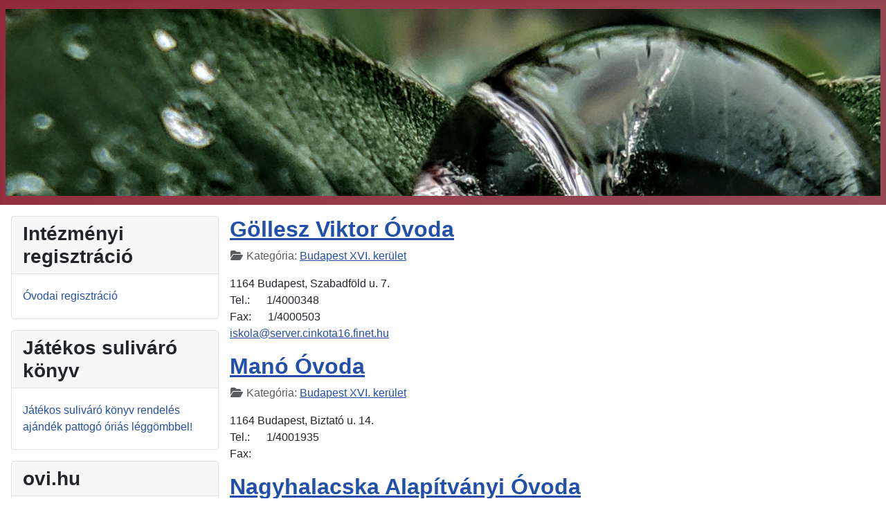

--- FILE ---
content_type: text/html; charset=utf-8
request_url: https://www.ovi.hu/ovik/budapest-xvi-kerulet
body_size: 4994
content:
<!DOCTYPE html>
<html lang="hu-hu" dir="ltr">

<head>
    <meta charset="utf-8">
	<meta name="viewport" content="width=device-width, initial-scale=1">
	<meta name="generator" content="Joomla! - Open Source Content Management">
	<title>Budapest XVI. kerület</title>
	<link href="/ovik/budapest-xvi-kerulet?format=feed&amp;type=rss" rel="alternate" type="application/rss+xml" title="Budapest XVI. kerület">
	<link href="/ovik/budapest-xvi-kerulet?format=feed&amp;type=atom" rel="alternate" type="application/atom+xml" title="Budapest XVI. kerület">
	<link href="/media/system/images/joomla-favicon.svg" rel="icon" type="image/svg+xml">
	<link href="/media/system/images/favicon.ico" rel="alternate icon" type="image/vnd.microsoft.icon">
	<link href="/media/system/images/joomla-favicon-pinned.svg" rel="mask-icon" color="#000">

    <link href="/media/system/css/joomla-fontawesome.min.css?26a762" rel="lazy-stylesheet" /><noscript><link href="/media/system/css/joomla-fontawesome.min.css?26a762" rel="stylesheet" /></noscript>
	<link href="/media/templates/site/cassiopeia/css/global/colors_alternative.min.css?26a762" rel="stylesheet" />
	<link href="/media/templates/site/cassiopeia/css/template.min.css?26a762" rel="stylesheet" />
	<link href="/media/templates/site/cassiopeia/css/vendor/joomla-custom-elements/joomla-alert.min.css?0.2.0" rel="stylesheet" />
	<style>:root {
		--hue: 214;
		--template-bg-light: #f0f4fb;
		--template-text-dark: #495057;
		--template-text-light: #ffffff;
		--template-link-color: var(--link-color);
		--template-special-color: #001B4C;
		
	}</style>

    <script src="/media/vendor/jquery/js/jquery.min.js?3.7.1"></script>
	<script src="/media/legacy/js/jquery-noconflict.min.js?4784e5"></script>
	<script type="application/json" class="joomla-script-options new">{"joomla.jtext":{"ERROR":"Hiba","MESSAGE":"Üzenet","NOTICE":"Megjegyzés","WARNING":"Figyelmeztetés","JCLOSE":"Bezárás","JOK":"Rendben","JOPEN":"Megnyitás"},"system.paths":{"root":"","rootFull":"https://www.ovi.hu/","base":"","baseFull":"https://www.ovi.hu/"},"csrf.token":"a0c2ba76b68631c1ab89e76dfae17ace"}</script>
	<script src="/media/system/js/core.min.js?508d9d"></script>
	<script src="/media/vendor/webcomponentsjs/js/webcomponents-bundle.min.js?2.8.0" nomodule defer></script>
	<script src="/media/templates/site/cassiopeia/js/template.min.js?26a762" type="module"></script>
	<script src="/media/system/js/joomla-hidden-mail.min.js?82da35" type="module"></script>
	<script src="/media/system/js/messages.min.js?29393d" type="module"></script>
	<script type="application/ld+json">{"@context":"https://schema.org","@graph":[{"@type":"Organization","@id":"https://www.ovi.hu/#/schema/Organization/base","name":"ovi.hu","url":"https://www.ovi.hu/"},{"@type":"WebSite","@id":"https://www.ovi.hu/#/schema/WebSite/base","url":"https://www.ovi.hu/","name":"ovi.hu","publisher":{"@id":"https://www.ovi.hu/#/schema/Organization/base"}},{"@type":"WebPage","@id":"https://www.ovi.hu/#/schema/WebPage/base","url":"https://www.ovi.hu/ovik/budapest-xvi-kerulet","name":"Budapest XVI. kerület","isPartOf":{"@id":"https://www.ovi.hu/#/schema/WebSite/base"},"about":{"@id":"https://www.ovi.hu/#/schema/Organization/base"},"inLanguage":"hu-HU","breadcrumb":{"@id":"https://www.ovi.hu/#/schema/BreadcrumbList/17"}},{"@type":"Blog","@id":"https://www.ovi.hu/#/schema/com_content/category/24","isPartOf":{"@id":"https://www.ovi.hu/#/schema/WebPage/base"},"name":"Budapest XVI. ker&uuml;let","blogPost":[{"@id":"https://www.ovi.hu/#/schema/com_content/article/127"},{"@id":"https://www.ovi.hu/#/schema/com_content/article/128"},{"@id":"https://www.ovi.hu/#/schema/com_content/article/129"},{"@id":"https://www.ovi.hu/#/schema/com_content/article/133"},{"@id":"https://www.ovi.hu/#/schema/com_content/article/130"},{"@id":"https://www.ovi.hu/#/schema/com_content/article/131"},{"@id":"https://www.ovi.hu/#/schema/com_content/article/132"},{"@id":"https://www.ovi.hu/#/schema/com_content/article/134"},{"@id":"https://www.ovi.hu/#/schema/com_content/article/135"},{"@id":"https://www.ovi.hu/#/schema/com_content/article/136"}]},{"@type":"BlogPosting","@id":"https://www.ovi.hu/#/schema/com_content/article/127","name":"Göllesz Viktor Óvoda","headline":"Göllesz Viktor Óvoda","inLanguage":"hu-HU","articleSection":"Budapest XVI. kerület"},{"@type":"BlogPosting","@id":"https://www.ovi.hu/#/schema/com_content/article/128","name":"Manó Óvoda","headline":"Manó Óvoda","inLanguage":"hu-HU","articleSection":"Budapest XVI. kerület"},{"@type":"BlogPosting","@id":"https://www.ovi.hu/#/schema/com_content/article/129","name":"Nagyhalacska Alapítványi Óvoda","headline":"Nagyhalacska Alapítványi Óvoda","inLanguage":"hu-HU","articleSection":"Budapest XVI. kerület"},{"@type":"BlogPosting","@id":"https://www.ovi.hu/#/schema/com_content/article/133","name":"Sün Balázs Bölcsi ","headline":"Sün Balázs Bölcsi ","inLanguage":"hu-HU","articleSection":"Budapest XVI. kerület"},{"@type":"BlogPosting","@id":"https://www.ovi.hu/#/schema/com_content/article/130","name":"Pillantó Kutya Alapítványi Óvoda","headline":"Pillantó Kutya Alapítványi Óvoda","inLanguage":"hu-HU","articleSection":"Budapest XVI. kerület"},{"@type":"BlogPosting","@id":"https://www.ovi.hu/#/schema/com_content/article/131","name":"Babakuckó Óvoda és Bölcsi","headline":"Babakuckó Óvoda és Bölcsi","inLanguage":"hu-HU","articleSection":"Budapest XVI. kerület"},{"@type":"BlogPosting","@id":"https://www.ovi.hu/#/schema/com_content/article/132","name":"Antiókhia Óvoda","headline":"Antiókhia Óvoda","inLanguage":"hu-HU","articleSection":"Budapest XVI. kerület"},{"@type":"BlogPosting","@id":"https://www.ovi.hu/#/schema/com_content/article/134","name":"Brumi Óvoda","headline":"Brumi Óvoda","inLanguage":"hu-HU","articleSection":"Budapest XVI. kerület"},{"@type":"BlogPosting","@id":"https://www.ovi.hu/#/schema/com_content/article/135","name":"Mesevilág Magánóvoda","headline":"Mesevilág Magánóvoda","inLanguage":"hu-HU","articleSection":"Budapest XVI. kerület"},{"@type":"BlogPosting","@id":"https://www.ovi.hu/#/schema/com_content/article/136","name":"Édenkert Magánóvoda","headline":"Édenkert Magánóvoda","inLanguage":"hu-HU","articleSection":"Budapest XVI. kerület"}]}</script>

</head>

<body class="site com_content wrapper-static view-category layout-blog no-task itemid-118 has-sidebar-left">
    <header class="header container-header full-width">

        
        
                    <div class="grid-child">
                <div class="navbar-brand">
                    <a class="brand-logo" href="/">
                        <img loading="eager" decoding="async" src="https://www.ovi.hu/images/ovitopbg.jpg" alt="ovi.hu" width="1688" height="360">                    </a>
                                    </div>
            </div>
        
            </header>

    <div class="site-grid">
        
        
        
                    <div class="grid-child container-sidebar-left">
                <div class="sidebar-left card ">
            <h3 class="card-header ">Intézményi regisztráció</h3>        <div class="card-body">
                <ul class="mod-menu mod-list nav ">
<li class="nav-item item-184"><a href="/intezmenyi-regisztracio" >Óvodai regisztráció</a></li></ul>
    </div>
</div>
<div class="sidebar-left card ">
            <h3 class="card-header ">Játékos suliváró könyv</h3>        <div class="card-body">
                <ul class="mod-menu mod-list nav ">
<li class="nav-item item-201"><a href="/jsv-konyv-rendeles-ajandek-pattogo-orias-leggombbel" >Játékos suliváró könyv rendelés ajándék pattogó óriás léggömbbel! </a></li></ul>
    </div>
</div>
<div class="sidebar-left card ">
            <h3 class="card-header ">ovi.hu</h3>        <div class="card-body">
                <ul class="mod-menu mod-list nav ">
<li class="nav-item item-101 default"><a href="/" >Ovi.hu</a></li><li class="nav-item item-145"><a href="/kozerdeku-informaciok-az-ovodai-beiratkozasrol" >Közérdekű információk az óvodai beiratkozásról</a></li><li class="nav-item item-146"><a href="/balesetvedelem" >Balesetvédelem</a></li><li class="nav-item item-147"><a href="/segitseg-a-bajban" >Segítség a bajban</a></li><li class="nav-item item-148"><a href="/ovodai-mindennapok" >Óvodai mindennapok</a></li><li class="nav-item item-149"><a href="/iskolaba-lepes" >Iskolába lépés</a></li><li class="nav-item item-150"><a href="/egeszsegvedelem" >Egészségvédelem</a></li><li class="nav-item item-151"><a href="/gyermekneveles" >Gyermeknevelés</a></li><li class="nav-item item-155"><a href="/kalandparkok" >Kalandparkok</a></li></ul>
    </div>
</div>
<div class="sidebar-left card ">
            <h3 class="card-header ">Iskolaérettség</h3>        <div class="card-body">
                <ul class="mod-menu mod-list nav ">
<li class="nav-item item-175"><a href="/az-iskolaerettseg" >Az iskolaérettség</a></li></ul>
    </div>
</div>
<div class="sidebar-left card _menu">
            <h3 class="card-header ">Ovik</h3>        <div class="card-body">
                <ul class="mod-menu mod-list nav ">
<li class="nav-item item-102 active deeper parent"><a href="/ovik" >Ovik</a><ul class="mod-menu__sub list-unstyled small"><li class="nav-item item-103"><a href="/ovik/budapest-i-kerulet" >Budapest I. kerület</a></li><li class="nav-item item-104"><a href="/ovik/budapest-ii-kerulet" >Budapest II. kerület</a></li><li class="nav-item item-105"><a href="/ovik/budapest-iii-kerulet" >Budapest III. kerület</a></li><li class="nav-item item-106"><a href="/ovik/budapest-iv-kerulet" >Budapest IV. kerület</a></li><li class="nav-item item-107"><a href="/ovik/budapest-v-kerulet" >Budapest V. kerület</a></li><li class="nav-item item-108"><a href="/ovik/budapest-vi-kerulet" >Budapest VI. kerület</a></li><li class="nav-item item-109"><a href="/ovik/budapest-vii-kerulet" >Budapest VII. kerület</a></li><li class="nav-item item-110"><a href="/ovik/budapest-viii-kerulet" >Budapest VIII. kerület</a></li><li class="nav-item item-111"><a href="/ovik/budapest-ix-kerulet" >Budapest IX. kerület</a></li><li class="nav-item item-112"><a href="/ovik/budapest-x-kerulet" >Budapest X. kerület</a></li><li class="nav-item item-113"><a href="/ovik/budapest-xi-kerulet" >Budapest XI. kerület</a></li><li class="nav-item item-114"><a href="/ovik/budapest-xii-kerulet" >Budapest XII. kerület</a></li><li class="nav-item item-115"><a href="/ovik/budapest-xiii-kerulet" >Budapest XIII. kerület</a></li><li class="nav-item item-116"><a href="/ovik/budapest-xiv-kerulet" >Budapest XIV. kerület</a></li><li class="nav-item item-117"><a href="/ovik/budapest-xv-kerulet" >Budapest XV. kerület</a></li><li class="nav-item item-118 current active"><a href="/ovik/budapest-xvi-kerulet" aria-current="page">Budapest XVI. kerület</a></li><li class="nav-item item-119"><a href="/ovik/budapest-xvii-kerulet" >Budapest XVII. kerület</a></li><li class="nav-item item-120"><a href="/ovik/budapest-xviii-kerulet" >Budapest XVIII. kerület</a></li><li class="nav-item item-121"><a href="/ovik/budapest-xix-kerulet" >Budapest XIX. kerület</a></li><li class="nav-item item-122"><a href="/ovik/budapest-xx-kerulet" >Budapest XX. kerület</a></li><li class="nav-item item-123"><a href="/ovik/budapest-xxi-kerulet" >Budapest XXI. kerület</a></li><li class="nav-item item-124"><a href="/ovik/budapest-xxii-kerulet" >Budapest XXII. kerület</a></li><li class="nav-item item-125"><a href="/ovik/budapest-xxiii-kerulet" >Budapest XXIII. kerület</a></li><li class="nav-item item-126"><a href="/ovik/baranya-megye" >Baranya megye</a></li><li class="nav-item item-127"><a href="/ovik/bacs-kiskun-megye" >Bács-Kiskun megye</a></li><li class="nav-item item-128"><a href="/ovik/bekes-megye" >Békés megye</a></li><li class="nav-item item-129"><a href="/ovik/borsod-abauj-zemplen-megye" >Borsod-Abaúj-Zemplén megye</a></li><li class="nav-item item-130"><a href="/ovik/csongrad-megye" >Csongrád megye</a></li><li class="nav-item item-134"><a href="/ovik/fejer-megye" >Fejér megye</a></li><li class="nav-item item-133"><a href="/ovik/gyor-moson-sopron-megye" >Győr-Moson-Sopron megye</a></li><li class="nav-item item-131"><a href="/ovik/hajdu-bihar-megye" >Hajdú-Bihar megye</a></li><li class="nav-item item-132"><a href="/ovik/heves-megye" >Heves megye</a></li><li class="nav-item item-140"><a href="/ovik/jasz-nagykun-szolnok-megye" >Jász-Nagykun-Szolnok megye</a></li><li class="nav-item item-142"><a href="/ovik/komarom-esztergom-megye" >Komárom-Esztergom megye</a></li><li class="nav-item item-138"><a href="/ovik/nograd-megye" >Nógrád megye</a></li><li class="nav-item item-135"><a href="/ovik/pest-megye" >Pest megye</a></li><li class="nav-item item-137"><a href="/ovik/szabolcs-szatmar-bereg-megye" >Szabolcs-Szatmár-Bereg megye</a></li><li class="nav-item item-136"><a href="/ovik/somogy-megye" >Somogy megye</a></li><li class="nav-item item-139"><a href="/ovik/tolna-megye" >Tolna megye</a></li><li class="nav-item item-141"><a href="/ovik/vas-megye" >Vas megye</a></li><li class="nav-item item-143"><a href="/ovik/veszprem-megye" >Veszprém megye</a></li><li class="nav-item item-144"><a href="/ovik/zala-megye" >Zala megye</a></li></ul></li></ul>
    </div>
</div>
<div class="sidebar-left card ">
            <h3 class="card-header ">Óvónő válaszol</h3>        <div class="card-body">
                <ul class="mod-menu mod-list nav ">
<li class="nav-item item-176"><a href="/iskolabalepes" >Iskolába lépés</a></li><li class="nav-item item-177"><a href="/gyermekneveles-m" >Gyermeknevelés</a></li><li class="nav-item item-200"><a href="/szobatisztasag" >Szobatisztaság</a></li></ul>
    </div>
</div>
<div class="sidebar-left card ">
            <h3 class="card-header ">Családi napközik</h3>        <div class="card-body">
                <ul class="mod-menu mod-list nav ">
<li class="nav-item item-152"><a href="/budapesti-csaladi-napkozik" >Budapesti családi napközik</a></li></ul>
    </div>
</div>
<div class="sidebar-left card ">
            <h3 class="card-header ">Sulik</h3>        <div class="card-body">
                <ul class="mod-menu mod-list nav ">
<li class="nav-item item-153 parent"><a href="/videki-iskolak" >Vidéki iskolák</a></li><li class="nav-item item-154"><a href="/budapesti-iskolak" >Budapesti iskolák</a></li></ul>
    </div>
</div>
<div class="sidebar-left card ">
            <h3 class="card-header ">Keresés</h3>        <div class="card-body">
                <div class="search">
	<form action="/ovik/budapest-xvi-kerulet" method="post" class="form-inline" role="search">
		 <input type="image" alt="Search" class="button" src="/" onclick="this.form.searchword.focus();"/><label for="mod-search-searchword94" class="element-invisible">Keresés</label> <input name="searchword" id="mod-search-searchword94" maxlength="200"  class="inputbox search-query input-medium" type="search" placeholder="Keresés" />		<input type="hidden" name="task" value="search" />
		<input type="hidden" name="option" value="com_search" />
		<input type="hidden" name="Itemid" value="118" />
	</form>
</div>
    </div>
</div>

            </div>
        
        <div class="grid-child container-component">
            
            
            <div id="system-message-container" aria-live="polite"></div>

            <main>
                <div class="com-content-category-blog blog">
    
        
    
    
    
    
                            <div class="com-content-category-blog__items blog-items ">
                    <div class="com-content-category-blog__item blog-item">
                    

<div class="item-content">
    
        <div class="page-header">
                    <h2>
                                    <a href="/ovik/budapest-xvi-kerulet/127-gollesz-viktor-ovoda">
                        Göllesz Viktor Óvoda                    </a>
                            </h2>
        
        
        
            </div>

    
        
            <dl class="article-info text-muted">

            <dt class="article-info-term">
                    </dt>

        
        
                    <dd class="category-name">
    <span class="icon-folder-open icon-fw" aria-hidden="true"></span>                        Kategória: <a href="/ovik/budapest-xvi-kerulet">Budapest XVI. kerület</a>    </dd>
        
        
        
    
            
        
            </dl>
        
    
        
    1164 Budapest, Szabadföld u. 7.<br />Tel.:      1/4000348<br />Fax:      1/4000503<br /><joomla-hidden-mail  is-link="1" is-email="1" first="aXNrb2xh" last="c2VydmVyLmNpbmtvdGExNi5maW5ldC5odQ==" text="aXNrb2xhQHNlcnZlci5jaW5rb3RhMTYuZmluZXQuaHU=" base="" >Ez az e-mail-cím a szpemrobotok elleni védelem alatt áll. Megtekintéséhez engedélyeznie kell a JavaScript használatát.</joomla-hidden-mail>
    
    
    
        </div>
            </div>
                    <div class="com-content-category-blog__item blog-item">
                    

<div class="item-content">
    
        <div class="page-header">
                    <h2>
                                    <a href="/ovik/budapest-xvi-kerulet/128-mano-ovoda">
                        Manó Óvoda                    </a>
                            </h2>
        
        
        
            </div>

    
        
            <dl class="article-info text-muted">

            <dt class="article-info-term">
                    </dt>

        
        
                    <dd class="category-name">
    <span class="icon-folder-open icon-fw" aria-hidden="true"></span>                        Kategória: <a href="/ovik/budapest-xvi-kerulet">Budapest XVI. kerület</a>    </dd>
        
        
        
    
            
        
            </dl>
        
    
        
    1164 Budapest, Biztató u. 14.<br />Tel.:      1/4001935<br />Fax:     
    
    
    
        </div>
            </div>
                    <div class="com-content-category-blog__item blog-item">
                    

<div class="item-content">
    
        <div class="page-header">
                    <h2>
                                    <a href="/ovik/budapest-xvi-kerulet/129-nagyhalacska-ovoda">
                        Nagyhalacska Alapítványi Óvoda                    </a>
                            </h2>
        
        
        
            </div>

    
        
            <dl class="article-info text-muted">

            <dt class="article-info-term">
                    </dt>

        
        
                    <dd class="category-name">
    <span class="icon-folder-open icon-fw" aria-hidden="true"></span>                        Kategória: <a href="/ovik/budapest-xvi-kerulet">Budapest XVI. kerület</a>    </dd>
        
        
        
    
            
        
            </dl>
        
    
        
    <p>1165 Budapest, Diósy Lajos u. 12.</p>
<p>Óvodánk bölcsődével is bővült, melynek címe:</p>
<p>1165 Bp Mátra utca 6.</p>
<p><em><strong>Kapcsolat:</strong></em></p>
<p><em>Tel.:</em>&nbsp;70/3323231<br /><em>Fax:</em>&nbsp; 1/4072890<br /><em>e-mail:</em><a class="moz-txt-link-abbreviated" href="mailto:timimenyhart@gmail.com"><em> </em><joomla-hidden-mail  is-link="1" is-email="1" first="dGltaW1lbnloYXJ0" last="Z21haWwuY29t" text="dGltaW1lbnloYXJ0QGdtYWlsLmNvbQ==" base="" >Ez az e-mail-cím a szpemrobotok elleni védelem alatt áll. Megtekintéséhez engedélyeznie kell a JavaScript használatát.</joomla-hidden-mail></a></p>
<p><em>web:&nbsp; </em> www.nagyhalacskaovoda.hu</p>
    
    
    
        </div>
            </div>
                    <div class="com-content-category-blog__item blog-item">
                    

<div class="item-content">
    
        <div class="page-header">
                    <h2>
                                    <a href="/ovik/budapest-xvi-kerulet/133-suen-balazs-boelcsi-">
                        Sün Balázs Bölcsi                     </a>
                            </h2>
        
        
        
            </div>

    
        
            <dl class="article-info text-muted">

            <dt class="article-info-term">
                    </dt>

        
        
                    <dd class="category-name">
    <span class="icon-folder-open icon-fw" aria-hidden="true"></span>                        Kategória: <a href="/ovik/budapest-xvi-kerulet">Budapest XVI. kerület</a>    </dd>
        
        
        
    
            
        
            </dl>
        
    
        
    <p>1164 Budapest, Gazdaság u. 12.</p>
<p><em><strong>Intézmény típusa: </strong></em>Magán, alapítványi, egyházi, illetve egyéb fenntartású bölcsőde</p>

    
    
        
<p class="readmore">
            <a class="btn btn-secondary" href="/ovik/budapest-xvi-kerulet/133-suen-balazs-boelcsi-" aria-label="Bővebben: Sün Balázs Bölcsi ">
            <span class="icon-chevron-right" aria-hidden="true"></span>            Bővebben: Sün Balázs Bölcsi         </a>
    </p>

    
    
        </div>
            </div>
                    <div class="com-content-category-blog__item blog-item">
                    

<div class="item-content">
    
        <div class="page-header">
                    <h2>
                                    <a href="/ovik/budapest-xvi-kerulet/130-pillanto-kutya-ovoda">
                        Pillantó Kutya Alapítványi Óvoda                    </a>
                            </h2>
        
        
        
            </div>

    
        
            <dl class="article-info text-muted">

            <dt class="article-info-term">
                    </dt>

        
        
                    <dd class="category-name">
    <span class="icon-folder-open icon-fw" aria-hidden="true"></span>                        Kategória: <a href="/ovik/budapest-xvi-kerulet">Budapest XVI. kerület</a>    </dd>
        
        
        
    
            
        
            </dl>
        
    
        
    <p>1161 Budapest, Pálya u. 83.</p>
<p> </p>
<p><strong><em>Intézmény típusa:</em></strong> Magán, alapítványi, egyházi, illetve egyéb fenntartású óvoda</p>
<p>

    
    
        
<p class="readmore">
            <a class="btn btn-secondary" href="/ovik/budapest-xvi-kerulet/130-pillanto-kutya-ovoda" aria-label="Bővebben: Pillantó Kutya Alapítványi Óvoda">
            <span class="icon-chevron-right" aria-hidden="true"></span>            Bővebben: Pillantó Kutya Alapítványi Óvoda        </a>
    </p>

    
    
        </div>
            </div>
                    <div class="com-content-category-blog__item blog-item">
                    

<div class="item-content">
    
        <div class="page-header">
                    <h2>
                                    <a href="/ovik/budapest-xvi-kerulet/131-babakucko-ovoda-es-bolcsi">
                        Babakuckó Óvoda és Bölcsi                    </a>
                            </h2>
        
        
        
            </div>

    
        
            <dl class="article-info text-muted">

            <dt class="article-info-term">
                    </dt>

        
        
                    <dd class="category-name">
    <span class="icon-folder-open icon-fw" aria-hidden="true"></span>                        Kategória: <a href="/ovik/budapest-xvi-kerulet">Budapest XVI. kerület</a>    </dd>
        
        
        
    
            
        
            </dl>
        
    
        
    <p>1171 és 1161 Budapest, Nápoly u. 84 és Újszász u.45/b</p>
<p> </p>
<p><em><strong>Intézmény típusa:</strong></em></p>
<p>Magán, alapítványi, egyházi, illetve egyéb fenntartású óvoda</p>
<p>

    
    
        
<p class="readmore">
            <a class="btn btn-secondary" href="/ovik/budapest-xvi-kerulet/131-babakucko-ovoda-es-bolcsi" aria-label="Bővebben: Babakuckó Óvoda és Bölcsi">
            <span class="icon-chevron-right" aria-hidden="true"></span>            Bővebben: Babakuckó Óvoda és Bölcsi        </a>
    </p>

    
    
        </div>
            </div>
                    <div class="com-content-category-blog__item blog-item">
                    

<div class="item-content">
    
        <div class="page-header">
                    <h2>
                                    <a href="/ovik/budapest-xvi-kerulet/132-antiokhia-ovoda">
                        Antiókhia Óvoda                    </a>
                            </h2>
        
        
        
            </div>

    
        
            <dl class="article-info text-muted">

            <dt class="article-info-term">
                    </dt>

        
        
                    <dd class="category-name">
    <span class="icon-folder-open icon-fw" aria-hidden="true"></span>                        Kategória: <a href="/ovik/budapest-xvi-kerulet">Budapest XVI. kerület</a>    </dd>
        
        
        
    
            
        
            </dl>
        
    
        
    <p>1165 Budapest, Újszász u. 47.</p>
<p> </p>
<p><em><strong>Intézmény típusa:</strong></em></p>
<p>Magán, alapítványi, egyházi, illetve egyéb fenntartású óvoda</p>
<p>

    
    
        
<p class="readmore">
            <a class="btn btn-secondary" href="/ovik/budapest-xvi-kerulet/132-antiokhia-ovoda" aria-label="Bővebben: Antiókhia Óvoda">
            <span class="icon-chevron-right" aria-hidden="true"></span>            Bővebben: Antiókhia Óvoda        </a>
    </p>

    
    
        </div>
            </div>
                    <div class="com-content-category-blog__item blog-item">
                    

<div class="item-content">
    
        <div class="page-header">
                    <h2>
                                    <a href="/ovik/budapest-xvi-kerulet/134-brumi-ovoda">
                        Brumi Óvoda                    </a>
                            </h2>
        
        
        
            </div>

    
        
            <dl class="article-info text-muted">

            <dt class="article-info-term">
                    </dt>

        
        
                    <dd class="category-name">
    <span class="icon-folder-open icon-fw" aria-hidden="true"></span>                        Kategória: <a href="/ovik/budapest-xvi-kerulet">Budapest XVI. kerület</a>    </dd>
        
        
        
    
            
        
            </dl>
        
    
        
    <p>1165 Budapest, Emma u. 18.</p>
<p><em><strong>Intézmény típusa: </strong></em>Magán, alapítványi, egyházi, illetve egyéb fenntartású óvoda</p>

    
    
        
<p class="readmore">
            <a class="btn btn-secondary" href="/ovik/budapest-xvi-kerulet/134-brumi-ovoda" aria-label="Bővebben: Brumi Óvoda">
            <span class="icon-chevron-right" aria-hidden="true"></span>            Bővebben: Brumi Óvoda        </a>
    </p>

    
    
        </div>
            </div>
                    <div class="com-content-category-blog__item blog-item">
                    

<div class="item-content">
    
        <div class="page-header">
                    <h2>
                                    <a href="/ovik/budapest-xvi-kerulet/135-mesevilag-maganovoda">
                        Mesevilág Magánóvoda                    </a>
                            </h2>
        
        
        
            </div>

    
        
            <dl class="article-info text-muted">

            <dt class="article-info-term">
                    </dt>

        
        
                    <dd class="category-name">
    <span class="icon-folder-open icon-fw" aria-hidden="true"></span>                        Kategória: <a href="/ovik/budapest-xvi-kerulet">Budapest XVI. kerület</a>    </dd>
        
        
        
    
            
        
            </dl>
        
    
        
    <p>1161 Budapest, Mária u.</p>
<p> </p>
<p><em><strong>Intézmény típusa:</strong></em> Magán, alapítványi, egyházi, illetve egyéb fenntartású óvoda</p>

    
    
        
<p class="readmore">
            <a class="btn btn-secondary" href="/ovik/budapest-xvi-kerulet/135-mesevilag-maganovoda" aria-label="Bővebben: Mesevilág Magánóvoda">
            <span class="icon-chevron-right" aria-hidden="true"></span>            Bővebben: Mesevilág Magánóvoda        </a>
    </p>

    
    
        </div>
            </div>
                    <div class="com-content-category-blog__item blog-item">
                    

<div class="item-content">
    
        <div class="page-header">
                    <h2>
                                    <a href="/ovik/budapest-xvi-kerulet/136-edenkert-maganovoda">
                        Édenkert Magánóvoda                    </a>
                            </h2>
        
        
        
            </div>

    
        
            <dl class="article-info text-muted">

            <dt class="article-info-term">
                    </dt>

        
        
                    <dd class="category-name">
    <span class="icon-folder-open icon-fw" aria-hidden="true"></span>                        Kategória: <a href="/ovik/budapest-xvi-kerulet">Budapest XVI. kerület</a>    </dd>
        
        
        
    
            
        
            </dl>
        
    
        
    <p>1162 Budapest, Rákóczi út 162.</p>
<p><em><strong>Intézmény típusa: </strong></em>Magán, alapítványi, egyházi, illetve egyéb fenntartású óvoda</p>

    
    
        
<p class="readmore">
            <a class="btn btn-secondary" href="/ovik/budapest-xvi-kerulet/136-edenkert-maganovoda" aria-label="Bővebben: Édenkert Magánóvoda">
            <span class="icon-chevron-right" aria-hidden="true"></span>            Bővebben: Édenkert Magánóvoda        </a>
    </p>

    
    
        </div>
            </div>
                </div>
    
    
        </div>

            </main>
            
        </div>

        
        
            </div>

    
    
    
</body>

</html>
